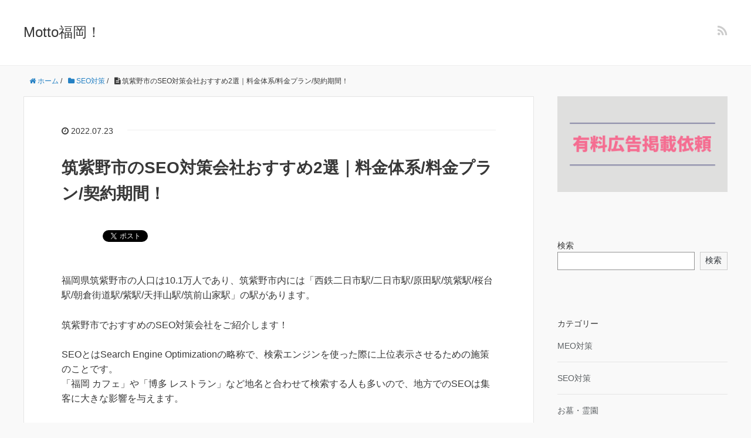

--- FILE ---
content_type: text/html; charset=UTF-8
request_url: https://motto-fukuoka.com/390/
body_size: 11045
content:
<!DOCTYPE HTML>
<html lang="ja">
<head prefix="og: http://ogp.me/ns# fb: http://ogp.me/ns/fb# article: http://ogp.me/ns/article#">
	<meta charset="UTF-8">
	<title>筑紫野市のSEO対策会社おすすめ2選｜料金体系/料金プラン/契約期間！</title>
	<meta name="viewport" content="width=device-width,initial-scale=1.0">
	<!--[if lt IE 9]>
    <script src="http://html5shiv.googlecode.com/svn/trunk/html5.js"></script>
  <![endif]-->

<meta name='robots' content='max-image-preview:large' />
<meta name="keywords" content="" />
<meta name="description" content="福岡県筑紫野市の人口は10.1万人であり、筑紫野市内には「西鉄二日市駅/二日市駅/原田駅/筑紫駅/桜台駅/朝倉街道駅/紫駅/天拝山駅/筑前山家駅」の駅があります。

筑紫野市でおすすめのSEO対策会社をご紹介します！

SEOとはS" />
<meta name="robots" content="index" />
<meta property="og:title" content="筑紫野市のSEO対策会社おすすめ2選｜料金体系/料金プラン/契約期間！" />
<meta property="og:type" content="article" />
<meta property="og:description" content="福岡県筑紫野市の人口は10.1万人であり、筑紫野市内には「西鉄二日市駅/二日市駅/原田駅/筑紫駅/桜台駅/朝倉街道駅/紫駅/天拝山駅/筑前山家駅」の駅があります。

筑紫野市でおすすめのSEO対策会社をご紹介します！

SEOとはS" />
<meta property="og:url" content="https://motto-fukuoka.com/390/" />
<meta property="og:image" content="" />
<meta property="og:locale" content="ja_JP" />
<meta property="og:site_name" content="Motto福岡！" />
<link href="https://plus.google.com/" rel="publisher" />
<link rel='dns-prefetch' href='//webfonts.xserver.jp' />
<link rel='dns-prefetch' href='//s.w.org' />
<link rel="alternate" type="application/rss+xml" title="Motto福岡！ &raquo; 筑紫野市のSEO対策会社おすすめ2選｜料金体系/料金プラン/契約期間！ のコメントのフィード" href="https://motto-fukuoka.com/390/feed/" />
		<script type="text/javascript">
			window._wpemojiSettings = {"baseUrl":"https:\/\/s.w.org\/images\/core\/emoji\/13.1.0\/72x72\/","ext":".png","svgUrl":"https:\/\/s.w.org\/images\/core\/emoji\/13.1.0\/svg\/","svgExt":".svg","source":{"concatemoji":"https:\/\/motto-fukuoka.com\/wp-includes\/js\/wp-emoji-release.min.js?ver=5.8.4"}};
			!function(e,a,t){var n,r,o,i=a.createElement("canvas"),p=i.getContext&&i.getContext("2d");function s(e,t){var a=String.fromCharCode;p.clearRect(0,0,i.width,i.height),p.fillText(a.apply(this,e),0,0);e=i.toDataURL();return p.clearRect(0,0,i.width,i.height),p.fillText(a.apply(this,t),0,0),e===i.toDataURL()}function c(e){var t=a.createElement("script");t.src=e,t.defer=t.type="text/javascript",a.getElementsByTagName("head")[0].appendChild(t)}for(o=Array("flag","emoji"),t.supports={everything:!0,everythingExceptFlag:!0},r=0;r<o.length;r++)t.supports[o[r]]=function(e){if(!p||!p.fillText)return!1;switch(p.textBaseline="top",p.font="600 32px Arial",e){case"flag":return s([127987,65039,8205,9895,65039],[127987,65039,8203,9895,65039])?!1:!s([55356,56826,55356,56819],[55356,56826,8203,55356,56819])&&!s([55356,57332,56128,56423,56128,56418,56128,56421,56128,56430,56128,56423,56128,56447],[55356,57332,8203,56128,56423,8203,56128,56418,8203,56128,56421,8203,56128,56430,8203,56128,56423,8203,56128,56447]);case"emoji":return!s([10084,65039,8205,55357,56613],[10084,65039,8203,55357,56613])}return!1}(o[r]),t.supports.everything=t.supports.everything&&t.supports[o[r]],"flag"!==o[r]&&(t.supports.everythingExceptFlag=t.supports.everythingExceptFlag&&t.supports[o[r]]);t.supports.everythingExceptFlag=t.supports.everythingExceptFlag&&!t.supports.flag,t.DOMReady=!1,t.readyCallback=function(){t.DOMReady=!0},t.supports.everything||(n=function(){t.readyCallback()},a.addEventListener?(a.addEventListener("DOMContentLoaded",n,!1),e.addEventListener("load",n,!1)):(e.attachEvent("onload",n),a.attachEvent("onreadystatechange",function(){"complete"===a.readyState&&t.readyCallback()})),(n=t.source||{}).concatemoji?c(n.concatemoji):n.wpemoji&&n.twemoji&&(c(n.twemoji),c(n.wpemoji)))}(window,document,window._wpemojiSettings);
		</script>
		<style type="text/css">
img.wp-smiley,
img.emoji {
	display: inline !important;
	border: none !important;
	box-shadow: none !important;
	height: 1em !important;
	width: 1em !important;
	margin: 0 .07em !important;
	vertical-align: -0.1em !important;
	background: none !important;
	padding: 0 !important;
}
</style>
	<link rel='stylesheet' id='rtoc_style-css'  href='https://motto-fukuoka.com/wp-content/plugins/rich-table-of-content/css/rtoc_style.css?ver=5.8.4' type='text/css' media='all' />
<link rel='stylesheet' id='base-css-css'  href='https://motto-fukuoka.com/wp-content/themes/xeory_base/base.css?ver=5.8.4' type='text/css' media='all' />
<link rel='stylesheet' id='font-awesome-css'  href='https://motto-fukuoka.com/wp-content/themes/xeory_base/lib/fonts/font-awesome-4.5.0/css/font-awesome.min.css?ver=5.8.4' type='text/css' media='all' />
<link rel='stylesheet' id='wp-block-library-css'  href='https://motto-fukuoka.com/wp-includes/css/dist/block-library/style.min.css?ver=5.8.4' type='text/css' media='all' />
<link rel='stylesheet' id='main-css-css'  href='https://motto-fukuoka.com/wp-content/themes/xeory_base/style.css?ver=5.8.4' type='text/css' media='all' />
<script type='text/javascript' src='https://motto-fukuoka.com/wp-includes/js/jquery/jquery.min.js?ver=3.6.0' id='jquery-core-js'></script>
<script type='text/javascript' src='https://motto-fukuoka.com/wp-includes/js/jquery/jquery-migrate.min.js?ver=3.3.2' id='jquery-migrate-js'></script>
<script type='text/javascript' src='//webfonts.xserver.jp/js/xserver.js?ver=1.2.1' id='typesquare_std-js'></script>
<link rel="https://api.w.org/" href="https://motto-fukuoka.com/wp-json/" /><link rel="alternate" type="application/json" href="https://motto-fukuoka.com/wp-json/wp/v2/posts/390" /><link rel="EditURI" type="application/rsd+xml" title="RSD" href="https://motto-fukuoka.com/xmlrpc.php?rsd" />
<link rel="wlwmanifest" type="application/wlwmanifest+xml" href="https://motto-fukuoka.com/wp-includes/wlwmanifest.xml" /> 
<meta name="generator" content="WordPress 5.8.4" />
<link rel="canonical" href="https://motto-fukuoka.com/390/" />
<link rel='shortlink' href='https://motto-fukuoka.com/?p=390' />
<link rel="alternate" type="application/json+oembed" href="https://motto-fukuoka.com/wp-json/oembed/1.0/embed?url=https%3A%2F%2Fmotto-fukuoka.com%2F390%2F" />
<link rel="alternate" type="text/xml+oembed" href="https://motto-fukuoka.com/wp-json/oembed/1.0/embed?url=https%3A%2F%2Fmotto-fukuoka.com%2F390%2F&#038;format=xml" />
<style type="text/css">.broken_link, a.broken_link {
	text-decoration: line-through;
}</style>	<style type="text/css" id="xeory_base-header-css">
	
	
	</style>
		<style type="text/css">
		/*<!-- rtoc -->*/
		.rtoc-mokuji-content {
			background-color: ;
		}

		.rtoc-mokuji-content.frame1 {
			border: 1px solid ;
		}

		.rtoc-mokuji-content #rtoc-mokuji-title {
			color: ;
		}

		.rtoc-mokuji-content .rtoc-mokuji li>a {
			color: ;
		}

		.rtoc-mokuji-content .mokuji_ul.level-1>.rtoc-item::before {
			background-color:  !important;
		}

		.rtoc-mokuji-content .mokuji_ul.level-2>.rtoc-item::before {
			background-color:  !important;
		}
		.rtoc-mokuji-content.frame2::before, .rtoc-mokuji-content.frame3, .rtoc-mokuji-content.frame4, .rtoc-mokuji-content.frame5{
			border-color:;
		}
		.rtoc-mokuji-content.frame5::before, .rtoc-mokuji-content.frame5::after{
			background-color:;
		}

		.cls-1,
		.cls-2 {
			stroke: ;
		}

		.rtoc-mokuji-content .decimal_ol.level-2>.rtoc-item::before,
		.rtoc-mokuji-content .mokuji_ol.level-2>.rtoc-item::before,
		.rtoc-mokuji-content .decimal_ol.level-2 > .rtoc-item::after {
			color: ;
			background-color: ;
		}
		.rtoc-mokuji-content .rtoc-mokuji.level-1 > .rtoc-item::before{
			color: ;
		}

		.rtoc-mokuji-content .decimal_ol>.rtoc-item::after {
			background-color: ;
		}

		.rtoc-mokuji-content .decimal_ol>.rtoc-item::before {
			color: ;
		}
		/*rtoc_return*/
		#rtoc_return a::before {
			background-image: url(https://motto-fukuoka.com/wp-content/plugins/rich-table-of-content/include/../img/rtoc_return.png);
		}

		#rtoc_return a {
			background-color:  !important;
		}

		/* アクセントポイント */
		.rtoc-mokuji-content .level-1>.rtoc-item #rtocAC.accent-point::after {
			background-color: ;
		}

		.rtoc-mokuji-content .level-2>.rtoc-item #rtocAC.accent-point::after {
			background-color: ;
		}
		/* rtoc_addon */
		
	</style>
	<link rel="alternate" type="application/rss+xml" title="RSS" href="https://motto-fukuoka.com/rsslatest.xml" />
<!-- Global site tag (gtag.js) - Google Analytics -->
<script async src="https://www.googletagmanager.com/gtag/js?id=UA-210916889-1"></script>
<script>
  window.dataLayer = window.dataLayer || [];
  function gtag(){dataLayer.push(arguments);}
  gtag('js', new Date());

  gtag('config', 'UA-210916889-1');
</script>
</head>

<body id="top" class="post-template-default single single-post postid-390 single-format-standard left-content default" itemschope="itemscope" itemtype="http://schema.org/WebPage">

  <div id="fb-root"></div>
<script>(function(d, s, id) {
  var js, fjs = d.getElementsByTagName(s)[0];
  if (d.getElementById(id)) return;
  js = d.createElement(s); js.id = id;
  js.src = "//connect.facebook.net/ja_JP/sdk.js#xfbml=1&version=v2.8&appId=";
  fjs.parentNode.insertBefore(js, fjs);
}(document, 'script', 'facebook-jssdk'));</script>


<header id="header" role="banner" itemscope="itemscope" itemtype="http://schema.org/WPHeader">
  <div class="wrap">
          <p id="logo" itemprop="headline">
        <a href="https://motto-fukuoka.com">Motto福岡！</a>
      </p>

  <div id="header-sns" class="sp-hide"><ul><li class="feedly_icon"><a target="_blank" href="https://feedly.com/i/subscription/feed/https%3A%2F%2Fmotto-fukuoka.com%2Ffeed%2F"><i class="fa fa-rss"></i></a></li></ul></div>
  </div>
</header>

<!-- start global nav  -->
<!---->


<div id="content">


<div class="wrap">

  
    <ol class="breadcrumb clearfix" itemscope itemtype="https://schema.org/BreadcrumbList" ><li itemscope itemtype="https://schema.org/ListItem" itemprop="itemListElement"><a itemprop="item" href="https://motto-fukuoka.com"><i class="fa fa-home"></i> <span itemprop="name">ホーム</span></a><meta itemprop="position" content="1"> / </li><li itemscope itemtype="https://schema.org/ListItem" itemprop="itemListElement"><a itemprop="item" href="https://motto-fukuoka.com/category/seo%e5%af%be%e7%ad%96/"><i class="fa fa-folder"></i> <span itemprop="name">SEO対策</span></a><meta itemprop="position" content="2"> / </li><li itemscope itemtype="https://schema.org/ListItem" itemprop="itemListElement"><i class="fa fa-file-text"></i> <span itemprop="name">筑紫野市のSEO対策会社おすすめ2選｜料金体系/料金プラン/契約期間！</span><meta itemprop="position" content="3"></li></ol>
  <div id="main" class="col-md-8" role="main">

  
    <div class="main-inner">

    
    
        <article id="post-390" class="post-390 post type-post status-publish format-standard hentry category-seo">

      <header class="post-header">
        <ul class="post-meta list-inline">
          <li class="date updated"><i class="fa fa-clock-o"></i> 2022.07.23</li>
        </ul>
        <h1 class="post-title">筑紫野市のSEO対策会社おすすめ2選｜料金体系/料金プラン/契約期間！</h1>
        <div class="post-header-meta">
            <!-- ソーシャルボタン -->
  <ul class="bzb-sns-btn ">
      <li class="bzb-hatena">
      <a href="http://b.hatena.ne.jp/entry/https%3A%2F%2Fmotto-fukuoka.com%2F390%2F" class="hatena-bookmark-button" data-hatena-bookmark-title="筑紫野市のSEO対策会社おすすめ2選｜料金体系/料金プラン/契約期間！" data-hatena-bookmark-layout="standard" data-hatena-bookmark-lang="ja" title="このエントリーをはてなブックマークに追加"><img src="//b.hatena.ne.jp/images/entry-button/button-only@2x.png" alt="このエントリーをはてなブックマークに追加" width="20" height="20" style="border: none;" /></a><script type="text/javascript" src="//b.hatena.ne.jp/js/bookmark_button.js" charset="utf-8" async="async"></script>
    </li>    <li class="bzb-facebook">
      <div class="fb-like"
        data-href="https://motto-fukuoka.com/390/"
        data-layout="button_count"
        data-action="like"
        data-show-faces="false"></div>
    </li>    <li class="bzb-twitter">
      <a href="https://twitter.com/share" class="twitter-share-button"  data-url="https://motto-fukuoka.com/390/"  data-text="筑紫野市のSEO対策会社おすすめ2選｜料金体系/料金プラン/契約期間！">Tweet</a>
      <script>!function(d,s,id){var js,fjs=d.getElementsByTagName(s)[0],p=/^http:/.test(d.location)?'http':'https';if(!d.getElementById(id)){js=d.createElement(s);js.id=id;js.async=true;js.src=p+'://platform.twitter.com/widgets.js';fjs.parentNode.insertBefore(js,fjs);}}(document, 'script', 'twitter-wjs');</script>
    </li>    <li class="bzb-googleplus">
      <div class="g-plusone" data-href="https%3A%2F%2Fmotto-fukuoka.com%2F390%2F" ></div>
    </li>
  </ul>
  <!-- /bzb-sns-btns -->        </div>
      </header>

      <section class="post-content">

                <p>福岡県筑紫野市の人口は10.1万人であり、筑紫野市内には「西鉄二日市駅/二日市駅/原田駅/筑紫駅/桜台駅/朝倉街道駅/紫駅/天拝山駅/筑前山家駅」の駅があります。</p>
<p>筑紫野市でおすすめのSEO対策会社をご紹介します！</p>
<p>SEOとはSearch Engine Optimizationの略称で、検索エンジンを使った際に上位表示させるための施策のことです。<br />
「福岡 カフェ」や「博多 レストラン」など地名と合わせて検索する人も多いので、地方でのSEOは集客に大きな影響を与えます。</p>
<p>そこで今回はSEO対策会社の利用を考えている方向けに当エリアにあるSEO対策会社を全てご紹介します。</p>
<h2>筑紫野市にあるSEO対策会社おすすめランキング</h2>
<p>筑紫野市で利用できるSEO対策会社をご紹介していきます。当エリア内にSEO対策会社はあるものの、SEO対策会社によって料金発生の仕組みやサービス内容に違いがいくつかあるのは事実です。<br />
自分でSEOを勉強するのも大事ですが、本業の方で忙しいとなると自分でSEO対策するのも難しいところがありますよね。またSEO対策は時間が経てば経つほど、効果的な対策方法が変わってくるので、情報を追っていくのも本業があると大変です。</p>
<p>まずは当エリアにどれだけのSEO対策会社があるのかチェックしてみましょう。<br />
以下では各SEO対策会社の情報をまとめてみましたので、比較しながら参考にしてみてください。</p>
<p>筑紫野市には2店のSEO対策会社があります。</p>
<h3>WEBプラネット（株式会社アールジィーエス）</h3>
<p>住所：〒818-0061 福岡県筑紫野市紫2-23-11<br />
電話番号：092-918-4747<br />
営業時間：9:00～17:00<br />
定休日：土曜日、日曜日、祝日</p>
<p>料金体系：固定報酬<br />
最安値プラン料金：HP制作 オーダーメイド（20ページ）489,500円<br />
最高値プラン料金：HP制作 テンプレート（5ページ）140,800円<br />
契約期間：</p>
<p>公式サイト：<a href="https://webplanet-jp.com/" rel="nofollow">https://webplanet-jp.com/</a></p>
<h3>株式会社コンシーティア</h3>
<p>住所：〒818-0034 福岡県筑紫野市美しが丘南7-7-19<br />
電話番号：<br />
営業時間：<br />
定休日：</p>
<p>料金体系：固定報酬<br />
最安値プラン料金：HP制作 50,000円～<br />
最高値プラン料金：<br />
契約期間：</p>
<p>公式サイト：<a href="https://konctia.co.jp/" rel="nofollow">https://konctia.co.jp/</a></p>
<h2>筑紫野市のSEO対策会社の料金・相場</h2>
<p>SEO対策会社の料金は会社によって仕組みが変わります。</p>
<p>大きく分けると2種類のタイプがあり、<strong>月額制で料金が発生する固定報酬型タイプ</strong>と実際に<strong>キーワードを上位表示させた実績があるときだけ料金が発生する成果報酬型タイプ</strong>があります。</p>
<p>またSEO対策会社によってはどちらのタイプにしても初期費用もかかることがあるので注意です。</p>
<table>
<tbody>
<tr>
<td>初期費用</td>
<td>0~20,0000円</td>
</tr>
<tr>
<td>月額料金</td>
<td>200,000~400,000円</td>
</tr>
<tr>
<td>上位表示1キーワードあたり</td>
<td>15,000~300,000円</td>
</tr>
</tbody>
</table>
<p>同じタイプでも料金には結構差が出ることが多く、SEO対策会社がどれだけコストを払っているかで変わってきます。<br />
人件費はもちろんのこと、SEOツールの費用やサーバー、ドメインの費用だったり、生地のライティング費用などがあり、それぞれ注力すればするほどコストが高くなるので、料金も高くなりがちです。<br />
特にライティング費用などはクラウドソーシングで安く低品質な記事を量産していると、クオリティの低い記事ばかりになってしまうが、値段は抑えやすくなります。</p>
<p>つまりSEO対策でお金を出す場合は、安ければ良いということはなく、SEO対策会社がどの程度のレベルの仕事をしてくれるのかをよく見た上で予算と相談するのがおすすめです。</p>
<h2>筑紫野市のSEO対策会社を選ぶ前の注意点</h2>
<p>SEO対策会社を選ぶ前にチェックしておきたい注意点が3つあります。</p>
<ul>
<li>固定報酬型と成果報酬型ならどっちがいいの？</li>
<li>ニーズにあった検索キーワードでSEO対策してくれるか</li>
<li>契約期間が長すぎないかをチェック</li>
</ul>
<p>&nbsp;</p>
<h3>固定報酬型と成果報酬型ならどっちがいいの？</h3>
<p>SEO対策会社の料金は固定報酬型と成果報酬型があるものの、どちらのタイプがコスパ良いのか迷ってしまいがち。</p>
<p>どちらか迷った時はどういったキーワードのSEO対策をお願いしたいかで決めると良いでしょう。</p>
<p>例えば<strong>上位表示させることが難しいビッグキーワードでのSEO対策を狙うのであれば、成果報酬型</strong>というふうに考えます。<br />
そもそも上位表示が難しいということもあり、固定報酬型だと実が結ばないまま月額料金を支払和なければいけません。</p>
<p>逆に<strong>ロングテールワードなど上位表示を比較的実現させやすそうなキーワードであれば、成果報酬型より固定報酬型</strong>の方が安く済むケースもあります。<br />
1つのキーワードではなく、複数のキーワードをSEO対策会社にお願いしたいケースが多いと思うので、あなたがどういった種類のキーワードで上位表示を狙いたいのか、割合で考慮してどちらか選択しましょう。</p>
<p>&nbsp;</p>
<h3>ニーズにあった検索キーワードでSEO対策してくれるか</h3>
<p>SEO対策会社を使う真の目的は上位表示されることではありません。上位表示することで<strong>集客が見込めるかが重要</strong>です。<br />
そのため特定のキーワードで上位表示させることができて、SEO対策会社にお金を支払ってもキーワードとあなたのビジネスのニーズが一致してないと集客につながりにくいので効果が薄くなることもありえます。</p>
<p>そうなると上位表示による利益よりもSEO対策会社に払ったコストの方が高くつくケースもあるので注意が必要です。<strong>特に成果報酬型の場合は上位表示すればするほどコストがかかりやすくなるので、特に気をつけなければいけません。</strong></p>
<p>そのキーワードからコンバージョンを望めるのかをしっかり考えながらキーワードを選定するようにしましょう。</p>
<p>&nbsp;</p>
<h3>契約期間が長すぎないかをチェック</h3>
<p>SEO対策は効果が出てくるまで時間がかかることが多いので、だいたい半年〜1年程度は契約することになります。</p>
<p>ただSEO対策会社と契約して仕事を任せているうちに、SEO対策会社への信用が低下し契約を打ち切りたいことも起きるかもしれません。<br />
そういった時に契約が比較的早めに打ち切れるかどうかも視野に入れましょう。契約期間が1年間以上の場合は長めですが、契約期間が長いぶん他の料金が安くなる傾向にあります。</p>
<p>途中で解約すると違約金が発生するので、少なくとも事業撤退などでSEO対策を途中で辞める可能性が高いのであれば契約期間の長さはチェックするべきでしょう。</p>
<h2>まとめ</h2>
<p>筑紫野市のおすすめのSEO対策会社についてまとめてみました。<br />
SEO対策会社によって、サービスの種類や質、料金体系は変わってきます。</p>
<p>またSEO対策という言葉が生まれてから歴史が長いわけではないため、他の業界に比べて老舗と言えるSEO対策会社はほとんどなく、詐欺的なSEO対策会社があるのも事実です。</p>
<p>あなたが視野に入れているSEO対策会社が本当にあなたの店舗に利益を持ち込んでくれるか、クリーンなSEO対策をやってくれるのか。</p>
<p>筑紫野市のSEO対策会社選びの際にはぜひ参考にしてみてください！</p>

      </section>

      <footer class="post-footer">

        <!-- ソーシャルボタン -->
  <ul class="bzb-sns-btn ">
      <li class="bzb-hatena">
      <a href="http://b.hatena.ne.jp/entry/https%3A%2F%2Fmotto-fukuoka.com%2F390%2F" class="hatena-bookmark-button" data-hatena-bookmark-title="筑紫野市のSEO対策会社おすすめ2選｜料金体系/料金プラン/契約期間！" data-hatena-bookmark-layout="standard" data-hatena-bookmark-lang="ja" title="このエントリーをはてなブックマークに追加"><img src="//b.hatena.ne.jp/images/entry-button/button-only@2x.png" alt="このエントリーをはてなブックマークに追加" width="20" height="20" style="border: none;" /></a><script type="text/javascript" src="//b.hatena.ne.jp/js/bookmark_button.js" charset="utf-8" async="async"></script>
    </li>    <li class="bzb-facebook">
      <div class="fb-like"
        data-href="https://motto-fukuoka.com/390/"
        data-layout="button_count"
        data-action="like"
        data-show-faces="false"></div>
    </li>    <li class="bzb-twitter">
      <a href="https://twitter.com/share" class="twitter-share-button"  data-url="https://motto-fukuoka.com/390/"  data-text="筑紫野市のSEO対策会社おすすめ2選｜料金体系/料金プラン/契約期間！">Tweet</a>
      <script>!function(d,s,id){var js,fjs=d.getElementsByTagName(s)[0],p=/^http:/.test(d.location)?'http':'https';if(!d.getElementById(id)){js=d.createElement(s);js.id=id;js.async=true;js.src=p+'://platform.twitter.com/widgets.js';fjs.parentNode.insertBefore(js,fjs);}}(document, 'script', 'twitter-wjs');</script>
    </li>    <li class="bzb-googleplus">
      <div class="g-plusone" data-href="https%3A%2F%2Fmotto-fukuoka.com%2F390%2F" ></div>
    </li>
  </ul>
  <!-- /bzb-sns-btns -->
        <ul class="post-footer-list">
          <li class="cat"><i class="fa fa-folder"></i> <a href="https://motto-fukuoka.com/category/seo%e5%af%be%e7%ad%96/" rel="category tag">SEO対策</a></li>
                  </ul>
      </footer>

      
      <div class="post-share">

      <h4 class="post-share-title">SNSでもご購読できます。</h4>
      
    
        <aside class="post-sns">
          <ul>
            <li class="post-sns-twitter"><a href="https://twitter.com/"><span>Twitter</span>でフォローする</a></li>
            <li class="post-sns-feedly"><a href="https://feedly.com/i/subscription/feed/https%3A%2F%2Fmotto-fukuoka.com%2Ffeed%2F"><span>Feedly</span>でフォローする</a></li>
          </ul>
        </aside>
      </div>

          <aside class="post-author" itemprop="author" itemscope="itemscope" itemtype="http://schema.org/Person">
      <div class="clearfix">
        <div class="post-author-img">
          <div class="inner">
          <img src="https://motto-fukuoka.com/wp-content/themes/xeory_base/lib/images/masman.png" alt="masman" width="100" height="100" />
          </div>
        </div>
        <div class="post-author-meta">
          <h4 itemprop="name">admin-motto-fukuoka</h4>
          <p itemprop="description"></p>
        </div>
      </div>
    </aside>
    
<div id="comments" class="comments-area">

	
		<div id="respond" class="comment-respond">
		<h3 id="reply-title" class="comment-reply-title">コメントを残す <small><a rel="nofollow" id="cancel-comment-reply-link" href="/390/#respond" style="display:none;">コメントをキャンセル</a></small></h3><form action="https://motto-fukuoka.com/wp-comments-post.php" method="post" id="commentform" class="comment-form"><p class="comment-form-comment"><label for="comment">コメント</label> <textarea id="comment" name="comment" cols="45" rows="8" maxlength="65525" required="required"></textarea></p><p class="comment-form-author"><label for="author">名前</label> <span class="required">*</span><br /><input id="author" name="author" type="text" value="" size="30" /></p>
<p class="comment-form-email"><label for="email">メールアドレス（公開はされません。）</label> <span class="required">*</span><br /><input id="email" name="email" type="text" value="" size="30" /></p>

<p class="comment-form-cookies-consent"><input id="wp-comment-cookies-consent" name="wp-comment-cookies-consent" type="checkbox" value="yes" /> <label for="wp-comment-cookies-consent">次回のコメントで使用するためブラウザーに自分の名前、メールアドレス、サイトを保存する。</label></p>
<p class="form-submit"><input name="submit" type="submit" id="submit" class="submit" value="コメントを送信" /> <input type='hidden' name='comment_post_ID' value='390' id='comment_post_ID' />
<input type='hidden' name='comment_parent' id='comment_parent' value='0' />
</p><p style="display: none;"><input type="hidden" id="akismet_comment_nonce" name="akismet_comment_nonce" value="dc4f54998d" /></p><input type="hidden" id="ak_js" name="ak_js" value="106"/><textarea name="ak_hp_textarea" cols="45" rows="8" maxlength="100" style="display: none !important;"></textarea></form>	</div><!-- #respond -->
	
</div><!-- #comments -->

    </article>


    
    
    </div><!-- /main-inner -->

    
  </div><!-- /main -->

  <div id="side" class="col-md-4" role="complementary" itemscope="itemscope" itemtype="http://schema.org/WPSideBar">
    <div class="side-inner">
      <div class="side-widget-area">
        
      <div id="block-7" class="widget_block side-widget"><div class="side-widget-inner"><a href="https://motto-fukuoka.com/ad/"><img loading="lazy" class="aligncenter size-full wp-image-881" src="https://motto-fukuoka.com/wp-content/uploads/2022/03/motto-fukuoka.png" alt="" width="1280" height="720" /></a></div></div><div id="block-2" class="widget_block widget_search side-widget"><div class="side-widget-inner"><form role="search" method="get" action="https://motto-fukuoka.com/" class="wp-block-search__button-outside wp-block-search__text-button wp-block-search"><label for="wp-block-search__input-1" class="wp-block-search__label">検索</label><div class="wp-block-search__inside-wrapper"><input type="search" id="wp-block-search__input-1" class="wp-block-search__input" name="s" value="" placeholder=""  required /><button type="submit" class="wp-block-search__button ">検索</button></div></form></div></div><div id="block-6" class="widget_block side-widget"><div class="side-widget-inner">
<div class="wp-block-group"><div class="wp-block-group__inner-container">
<h2>カテゴリー</h2>


<ul class="wp-block-categories-list wp-block-categories">	<li class="cat-item cat-item-13"><a href="https://motto-fukuoka.com/category/meo%e5%af%be%e7%ad%96/">MEO対策</a>
</li>
	<li class="cat-item cat-item-15"><a href="https://motto-fukuoka.com/category/seo%e5%af%be%e7%ad%96/">SEO対策</a>
</li>
	<li class="cat-item cat-item-20"><a href="https://motto-fukuoka.com/category/%e3%81%8a%e5%a2%93%e3%83%bb%e9%9c%8a%e5%9c%92/">お墓・霊園</a>
</li>
	<li class="cat-item cat-item-16"><a href="https://motto-fukuoka.com/category/%e3%82%b9%e3%83%bc%e3%83%91%e3%83%bc%e9%8a%ad%e6%b9%af/">スーパー銭湯</a>
</li>
	<li class="cat-item cat-item-9"><a href="https://motto-fukuoka.com/category/netcafe/">ネットカフェ</a>
</li>
	<li class="cat-item cat-item-11"><a href="https://motto-fukuoka.com/category/%e3%83%90%e3%83%bc%e3%83%81%e3%83%a3%e3%83%ab%e3%82%aa%e3%83%95%e3%82%a3%e3%82%b9/">バーチャルオフィス</a>
</li>
	<li class="cat-item cat-item-14"><a href="https://motto-fukuoka.com/category/%e3%83%9b%e3%83%bc%e3%83%a0%e3%83%9a%e3%83%bc%e3%82%b8%e5%88%b6%e4%bd%9c/">ホームページ制作</a>
</li>
	<li class="cat-item cat-item-17"><a href="https://motto-fukuoka.com/category/%e3%83%9d%e3%82%b9%e3%83%86%e3%82%a3%e3%83%b3%e3%82%b0/">ポスティング</a>
</li>
	<li class="cat-item cat-item-12"><a href="https://motto-fukuoka.com/category/%e3%83%aa%e3%82%b5%e3%82%a4%e3%82%af%e3%83%ab%e3%82%b7%e3%83%a7%e3%83%83%e3%83%97/">リサイクルショップ</a>
</li>
	<li class="cat-item cat-item-19"><a href="https://motto-fukuoka.com/category/%e5%8d%a0%e3%81%84/">占い</a>
</li>
	<li class="cat-item cat-item-18"><a href="https://motto-fukuoka.com/category/%e5%a4%96%e5%a3%81%e5%a1%97%e8%a3%85/">外壁塗装</a>
</li>
	<li class="cat-item cat-item-10"><a href="https://motto-fukuoka.com/category/%e7%b5%90%e5%a9%9a%e7%9b%b8%e8%ab%87%e6%89%80/">結婚相談所</a>
</li>
</ul></div></div>
</div></div>      </div><!-- //side-widget-area -->
      
    </div>
  </div><!-- /side -->
  
    
</div><!-- /wrap -->


</div><!-- /content -->

    <script type="application/ld+json">
  {
    "@context": "http://schema.org",
    "@type": "BlogPosting",
    "mainEntityOfPage":{
      "@type":"WebPage",
      "@id":"https://motto-fukuoka.com/390/"
    },
    "headline":"筑紫野市のSEO対策会社おすすめ2選｜料金体系/料金プラン/契約期間！",
    "image": [
      "https://motto-fukuoka.com/wp-content/themes/xeory_base/lib/images/noimage.jpg"
    ],
    "datePublished": "2022-07-23T11:14:12+09:00",
    "dateModified": "2022-07-16T11:14:32+09:00",
    "author": {
      "@type": "Person",
      "name": "admin-motto-fukuoka"
    },
    "publisher": {
      "@type": "Organization",
      "name": "Motto福岡！",
      "logo": {
        "@type": "ImageObject",
        "url": "https://motto-fukuoka.com/wp-content/themes/xeory_base/lib/images/masman.png"
      }
    },
    "description": "福岡県筑紫野市の人口は10.1万人であり、筑紫野市内には「西鉄二日市駅/二日市駅/原田駅/筑紫駅/桜台駅/朝倉街道駅/紫駅/天拝山駅/筑前山家駅」の駅があります。 筑紫野市でおすすめのSEO対策会社をご紹介します！ SE [&hellip;]"
  }
  </script>


<footer id="footer">
  <div class="footer-01">
    <div class="wrap">
        <nav class="menu-%e3%83%95%e3%83%83%e3%82%bf%e3%83%bc-container"><ul id="footer-nav" class=""><li id="menu-item-738" class="menu-item menu-item-type-custom menu-item-object-custom menu-item-738"><a href="https://motto-osaka.com/">Motto大阪！</a></li>
<li id="menu-item-739" class="menu-item menu-item-type-custom menu-item-object-custom menu-item-home menu-item-739"><a href="https://motto-fukuoka.com/">Motto福岡！</a></li>
<li id="menu-item-740" class="menu-item menu-item-type-custom menu-item-object-custom menu-item-740"><a href="https://motto-ebisu.com/">Motto恵比寿！</a></li>
<li id="menu-item-737" class="menu-item menu-item-type-custom menu-item-object-custom menu-item-737"><a href="https://mechanism-ad.com/meo/">MEO対策ならメカニズムアド</a></li>
</ul></nav>    </div><!-- /wrap -->
  </div><!-- /footer-01 -->
  <div class="footer-02">
    <div class="wrap">
      <p class="footer-copy">
        © Copyright 2026 Motto福岡！. All rights reserved.
      </p>
    </div><!-- /wrap -->
  </div><!-- /footer-02 -->
  </footer>
<a href="#" class="pagetop"><span><i class="fa fa-angle-up"></i></span></a>
  <script src="https://apis.google.com/js/platform.js" async defer>
    {lang: 'ja'}
  </script><script type='text/javascript' src='https://motto-fukuoka.com/wp-content/themes/xeory_base/lib/js/jquery.pagetop.js?ver=5.8.4' id='pagetop-js'></script>
<script type='text/javascript' src='https://motto-fukuoka.com/wp-content/themes/xeory_base/lib/js/jquery.table-scroll.js?ver=5.8.4' id='table-scroll-js'></script>
<script type='text/javascript' src='https://motto-fukuoka.com/wp-includes/js/wp-embed.min.js?ver=5.8.4' id='wp-embed-js'></script>
<script defer type='text/javascript' src='https://motto-fukuoka.com/wp-content/plugins/akismet/_inc/form.js?ver=4.1.12' id='akismet-form-js'></script>
<script>
(function($){

$(function(){
    $(".sub-menu").css('display', 'none');
  $("#gnav-ul li").hover(function(){
    $(this).children('ul').fadeIn('fast');
  }, function(){
    $(this).children('ul').fadeOut('fast');
  });
    // スマホトグルメニュー

  $('#gnav').removeClass('active');

  $('#header-menu-tog a').click(function(){
    $('#gnav').toggleClass('active');
  });
});


})(jQuery);

</script>
</body>
</html>



--- FILE ---
content_type: text/html; charset=utf-8
request_url: https://accounts.google.com/o/oauth2/postmessageRelay?parent=https%3A%2F%2Fmotto-fukuoka.com&jsh=m%3B%2F_%2Fscs%2Fabc-static%2F_%2Fjs%2Fk%3Dgapi.lb.en.2kN9-TZiXrM.O%2Fd%3D1%2Frs%3DAHpOoo_B4hu0FeWRuWHfxnZ3V0WubwN7Qw%2Fm%3D__features__
body_size: 160
content:
<!DOCTYPE html><html><head><title></title><meta http-equiv="content-type" content="text/html; charset=utf-8"><meta http-equiv="X-UA-Compatible" content="IE=edge"><meta name="viewport" content="width=device-width, initial-scale=1, minimum-scale=1, maximum-scale=1, user-scalable=0"><script src='https://ssl.gstatic.com/accounts/o/2580342461-postmessagerelay.js' nonce="FYhJi0IAc-Jfpu7SRul3nw"></script></head><body><script type="text/javascript" src="https://apis.google.com/js/rpc:shindig_random.js?onload=init" nonce="FYhJi0IAc-Jfpu7SRul3nw"></script></body></html>